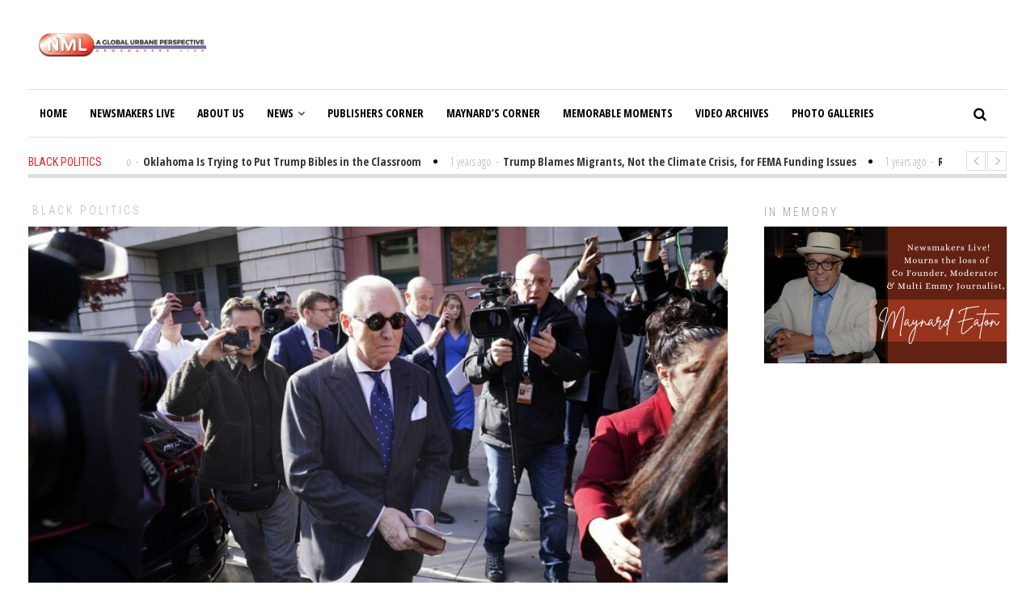

--- FILE ---
content_type: text/html; charset=UTF-8
request_url: https://newsmakerslive.com/prosecutors-want-to-put-roger-stone-in-prison-for-up-to-9-years/
body_size: 17500
content:
<!DOCTYPE html>
<html lang="en-US" class="no-js">
<head>
	<meta charset="UTF-8">
	<meta name="viewport" content="width=device-width">
	<link rel="profile" href="http://gmpg.org/xfn/11">
	<link rel="pingback" href="https://newsmakerslive.com/xmlrpc.php">	
			<meta property="og:title" content="Prosecutors Want to Put Roger Stone in Prison for Up to 9 Years" />
		<meta property="og:type" content="article" />
		<meta property="og:url" content="https://newsmakerslive.com/prosecutors-want-to-put-roger-stone-in-prison-for-up-to-9-years/" />
		<meta property="og:image" content="https://newsmakerslive.com/wp-content/uploads/2020/02/23045/stone-2-GettyImages-1187862508.jpg" />
		<meta property="og:site_name" content="NewsmakersLive" />
		<meta property="og:description" content="


				


	

Roger Stone, leaves the E. Barrett Prettyman United States Courthouse on November 15, 2019.Win McNamee/Getty Image


				The Ju..." />
			<title>Prosecutors Want to Put Roger Stone in Prison for Up to 9 Years &#8211; NewsmakersLive</title>
<meta name='robots' content='max-image-preview:large' />
<script type="text/javascript">
// Add Global Lightbox Settings for VC Extensions
var $TS_VCSC_Lightbox_Thumbs = "bottom";
var $TS_VCSC_Lightbox_Thumbsize = 50;
var $TS_VCSC_Lightbox_Animation = "random";
var $TS_VCSC_Lightbox_Captions = "data-title";
var $TS_VCSC_Lightbox_Closer = true;
var $TS_VCSC_Lightbox_Durations = 5000;
var $TS_VCSC_Lightbox_Share = true;
var $TS_VCSC_Lightbox_Social = "fb,tw,gp,pin";
var $TS_VCSC_Lightbox_NoTouch = false;
var $TS_VCSC_Lightbox_BGClose = true;
var $TS_VCSC_Lightbox_NoHashes = true;
var $TS_VCSC_Lightbox_Keyboard = true;
var $TS_VCSC_Lightbox_FullScreen = true;
var $TS_VCSC_Lightbox_Zoom = true;
var $TS_VCSC_Lightbox_FXSpeed = 300;
var $TS_VCSC_Lightbox_Scheme = "dark";
var $TS_VCSC_Lightbox_Backlight = "#ffffff";
var $TS_VCSC_Lightbox_UseColor = false;
var $TS_VCSC_Lightbox_Overlay = "#000000";
var $TS_VCSC_Lightbox_Background = "";
var $TS_VCSC_Lightbox_Repeat = "no-repeat";
var $TS_VCSC_Lightbox_Noise = "";
var $TS_VCSC_Lightbox_CORS = false;
var $TS_VCSC_Countdown_DaysLabel = "Days";
var $TS_VCSC_Countdown_DayLabel = "Day";
var $TS_VCSC_Countdown_HoursLabel = "Hours";
var $TS_VCSC_Countdown_HourLabel = "Hour";
var $TS_VCSC_Countdown_MinutesLabel = "Minutes";
var $TS_VCSC_Countdown_MinuteLabel = "Minute";
var $TS_VCSC_Countdown_SecondsLabel = "Seconds";
var $TS_VCSC_Countdown_SecondLabel = "Second";
var $TS_VCSC_Magnify_ZoomIn = "Zoom In";
var $TS_VCSC_Magnify_ZoomOut = "Zoom Out";
var $TS_VCSC_Magnify_ZoomLevel = "Zoom Level";
var $TS_VCSC_Magnify_ChangeLevel = "Change Zoom Level";
var $TS_VCSC_Magnify_Next = "Next";
var $TS_VCSC_Magnify_Previous = "Previous";
var $TS_VCSC_Magnify_Reset = "Reset Zoom";
var $TS_VCSC_Magnify_Rotate = "Rotate Image";
var $TS_VCSC_Magnify_Lightbox = "Show Image in Lightbox";
var $TS_VCSC_GoogleMap_TextCalcShow = "Show Address Input";
var $TS_VCSC_GoogleMap_TextCalcHide = "Hide Address Input";
var $TS_VCSC_GoogleMap_TextDirectionShow = "Show Directions";
var $TS_VCSC_GoogleMap_TextDirectionHide = "Hide Directions";
var $TS_VCSC_GoogleMap_TextResetMap = "Reset Map";
var $TS_VCSC_GoogleMap_PrintRouteText = "Print Route";
var $TS_VCSC_GoogleMap_TextDistance = "Total Distance:";
var $TS_VCSC_GoogleMap_TextViewOnGoogle = "View on Google";
var $TS_VCSC_GoogleMap_TextButtonCalc = "Show Route";
var $TS_VCSC_GoogleMap_TextSetTarget = "Please enter your Start Address:";
var $TS_VCSC_GoogleMap_TextGeoLocation = "Get My Location";
var $TS_VCSC_GoogleMap_TextTravelMode = "Travel Mode";
var $TS_VCSC_GoogleMap_TextDriving = "Driving";
var $TS_VCSC_GoogleMap_TextWalking = "Walking";
var $TS_VCSC_GoogleMap_TextBicy = "Bicycling";
var $TS_VCSC_GoogleMap_TextWP = "Optimize Waypoints";
var $TS_VCSC_GoogleMap_TextButtonAdd = "Add Stop on the Way";
var $TS_VCSC_GoogleMap_TextMapHome = "Home";
var $TS_VCSC_GoogleMap_TextMapBikes = "Bicycle Trails";
var $TS_VCSC_GoogleMap_TextMapTraffic = "Traffic";
var $TS_VCSC_GoogleMap_TextMapSpeedMiles = "Miles Per Hour";
var $TS_VCSC_GoogleMap_TextMapSpeedKM = "Kilometers Per Hour";
var $TS_VCSC_GoogleMap_TextMapNoData = "No Data Available!";
var $TS_VCSC_GoogleMap_TextMapMiles = "Miles";
var $TS_VCSC_GoogleMap_TextMapKilometes = "Kilometers";
var $TS_VCSC_GoogleMap_TextActivate = "Show Google Map";
var $TS_VCSC_GoogleMap_TextDeactivate = "Hide Google Map";
// Add Global SmoothScroll Settings for VC Extensions
var $TS_VCSC_SmoothScrollActive = false;
var $TS_VCSC_SmoothScrollSpeed = 40;
</script><link rel='dns-prefetch' href='//fonts.googleapis.com' />
<link rel="alternate" type="application/rss+xml" title="NewsmakersLive &raquo; Feed" href="https://newsmakerslive.com/feed/" />
<link rel="alternate" type="application/rss+xml" title="NewsmakersLive &raquo; Comments Feed" href="https://newsmakerslive.com/comments/feed/" />
<script type="text/javascript">
window._wpemojiSettings = {"baseUrl":"https:\/\/s.w.org\/images\/core\/emoji\/14.0.0\/72x72\/","ext":".png","svgUrl":"https:\/\/s.w.org\/images\/core\/emoji\/14.0.0\/svg\/","svgExt":".svg","source":{"concatemoji":"https:\/\/newsmakerslive.com\/wp-includes\/js\/wp-emoji-release.min.js?ver=6.2.8"}};
/*! This file is auto-generated */
!function(e,a,t){var n,r,o,i=a.createElement("canvas"),p=i.getContext&&i.getContext("2d");function s(e,t){p.clearRect(0,0,i.width,i.height),p.fillText(e,0,0);e=i.toDataURL();return p.clearRect(0,0,i.width,i.height),p.fillText(t,0,0),e===i.toDataURL()}function c(e){var t=a.createElement("script");t.src=e,t.defer=t.type="text/javascript",a.getElementsByTagName("head")[0].appendChild(t)}for(o=Array("flag","emoji"),t.supports={everything:!0,everythingExceptFlag:!0},r=0;r<o.length;r++)t.supports[o[r]]=function(e){if(p&&p.fillText)switch(p.textBaseline="top",p.font="600 32px Arial",e){case"flag":return s("\ud83c\udff3\ufe0f\u200d\u26a7\ufe0f","\ud83c\udff3\ufe0f\u200b\u26a7\ufe0f")?!1:!s("\ud83c\uddfa\ud83c\uddf3","\ud83c\uddfa\u200b\ud83c\uddf3")&&!s("\ud83c\udff4\udb40\udc67\udb40\udc62\udb40\udc65\udb40\udc6e\udb40\udc67\udb40\udc7f","\ud83c\udff4\u200b\udb40\udc67\u200b\udb40\udc62\u200b\udb40\udc65\u200b\udb40\udc6e\u200b\udb40\udc67\u200b\udb40\udc7f");case"emoji":return!s("\ud83e\udef1\ud83c\udffb\u200d\ud83e\udef2\ud83c\udfff","\ud83e\udef1\ud83c\udffb\u200b\ud83e\udef2\ud83c\udfff")}return!1}(o[r]),t.supports.everything=t.supports.everything&&t.supports[o[r]],"flag"!==o[r]&&(t.supports.everythingExceptFlag=t.supports.everythingExceptFlag&&t.supports[o[r]]);t.supports.everythingExceptFlag=t.supports.everythingExceptFlag&&!t.supports.flag,t.DOMReady=!1,t.readyCallback=function(){t.DOMReady=!0},t.supports.everything||(n=function(){t.readyCallback()},a.addEventListener?(a.addEventListener("DOMContentLoaded",n,!1),e.addEventListener("load",n,!1)):(e.attachEvent("onload",n),a.attachEvent("onreadystatechange",function(){"complete"===a.readyState&&t.readyCallback()})),(e=t.source||{}).concatemoji?c(e.concatemoji):e.wpemoji&&e.twemoji&&(c(e.twemoji),c(e.wpemoji)))}(window,document,window._wpemojiSettings);
</script>
<style type="text/css">
img.wp-smiley,
img.emoji {
	display: inline !important;
	border: none !important;
	box-shadow: none !important;
	height: 1em !important;
	width: 1em !important;
	margin: 0 0.07em !important;
	vertical-align: -0.1em !important;
	background: none !important;
	padding: 0 !important;
}
</style>
	<link rel='stylesheet' id='contact-form-7-css' href='https://newsmakerslive.com/wp-content/plugins/contact-form-7/includes/css/styles.css?ver=5.7.7' type='text/css' media='all' />
<link rel='stylesheet' id='rs-plugin-settings-css' href='https://newsmakerslive.com/wp-content/plugins/revslider/public/assets/css/settings.css?ver=5.4.5.1' type='text/css' media='all' />
<style id='rs-plugin-settings-inline-css' type='text/css'>
#rs-demo-id {}
</style>
<link rel='stylesheet' id='avantgardia-fonts-css' href='//fonts.googleapis.com/css?family=Noto+Sans%3A400italic%2C700italic%2C400%2C700%7CNoto+Serif%3A400italic%2C700italic%2C400%2C700%7CInconsolata%3A400%2C700%7CRoboto%3A400%2C300%2C300italic%2C400italic%2C500%2C500italic%2C700%2C700italic%7CRoboto+Condensed%3A400%2C300%2C300italic%2C700%2C700italic%2C400italic%7COpen+Sans%3A400%2C300%2C500%2C700%2C800%7COpen+Sans+Condensed%3A300%2C400%2C500%2C700&#038;subset=latin%2Clatin-ext' type='text/css' media='all' />
<link rel='stylesheet' id='avantgardia-ltr-style-css' href='https://newsmakerslive.com/wp-content/uploads/ltr.css?ver=6.2.8' type='text/css' media='all' />
<link rel='stylesheet' id='avantgardia-style-css' href='https://newsmakerslive.com/wp-content/themes/newspeak/style.css?ver=6.2.8' type='text/css' media='all' />
<style id='avantgardia-style-inline-css' type='text/css'>

			.post-navigation .nav-previous { background-image: url(https://newsmakerslive.com/wp-content/uploads/2020/02/23043/blog_zuma_trump_keep_america_great-300x250.jpg); }
			.post-navigation .nav-previous .post-title, .post-navigation .nav-previous a:hover .post-title, .post-navigation .nav-previous .meta-nav { color: #fff; }
			.post-navigation .nav-previous a:before { background-color: rgba(0, 0, 0, 0.4); }
		
			.post-navigation .nav-next { background-image: url(https://newsmakerslive.com/wp-content/uploads/2020/02/23047/20130306_zaf_l94_022_crop-300x250.jpg); border-top: 0; }
			.post-navigation .nav-next .post-title, .post-navigation .nav-next a:hover .post-title, .post-navigation .nav-next .meta-nav { color: #fff; }
			.post-navigation .nav-next a:before { background-color: rgba(0, 0, 0, 0.4); }
		
</style>
<link rel='stylesheet' id='swipebox-style-css' href='https://newsmakerslive.com/wp-content/themes/newspeak/js/swipebox/css/swipebox.min.css?ver=6.2.8' type='text/css' media='all' />
<link rel='stylesheet' id='avantgardia-font-awesome-css' href='https://newsmakerslive.com/wp-content/themes/newspeak/css/font-awesome.min.css?ver=6.2.8' type='text/css' media='all' />
<link rel='stylesheet' id='__EPYT__style-css' href='https://newsmakerslive.com/wp-content/plugins/youtube-embed-plus/styles/ytprefs.min.css?ver=14.1.6.3' type='text/css' media='all' />
<style id='__EPYT__style-inline-css' type='text/css'>

                .epyt-gallery-thumb {
                        width: 33.333%;
                }
                
</style>
<script type='text/javascript' src='https://newsmakerslive.com/wp-content/plugins/enable-jquery-migrate-helper/js/jquery/jquery-1.12.4-wp.js?ver=1.12.4-wp' id='jquery-core-js'></script>
<script type='text/javascript' src='https://newsmakerslive.com/wp-content/plugins/enable-jquery-migrate-helper/js/jquery-migrate/jquery-migrate-1.4.1-wp.js?ver=1.4.1-wp' id='jquery-migrate-js'></script>
<script type='text/javascript' src='https://newsmakerslive.com/wp-content/plugins/revslider/public/assets/js/jquery.themepunch.tools.min.js?ver=5.4.5.1' id='tp-tools-js'></script>
<script type='text/javascript' src='https://newsmakerslive.com/wp-content/plugins/revslider/public/assets/js/jquery.themepunch.revolution.min.js?ver=5.4.5.1' id='revmin-js'></script>
<script type='text/javascript' id='__ytprefs__-js-extra'>
/* <![CDATA[ */
var _EPYT_ = {"ajaxurl":"https:\/\/newsmakerslive.com\/wp-admin\/admin-ajax.php","security":"bc6b5982bc","gallery_scrolloffset":"20","eppathtoscripts":"https:\/\/newsmakerslive.com\/wp-content\/plugins\/youtube-embed-plus\/scripts\/","eppath":"https:\/\/newsmakerslive.com\/wp-content\/plugins\/youtube-embed-plus\/","epresponsiveselector":"[\"iframe.__youtube_prefs_widget__\"]","epdovol":"1","version":"14.1.6.3","evselector":"iframe.__youtube_prefs__[src], iframe[src*=\"youtube.com\/embed\/\"], iframe[src*=\"youtube-nocookie.com\/embed\/\"]","ajax_compat":"","maxres_facade":"eager","ytapi_load":"light","pause_others":"","stopMobileBuffer":"1","facade_mode":"","not_live_on_channel":"","vi_active":"","vi_js_posttypes":[]};
/* ]]> */
</script>
<script type='text/javascript' src='https://newsmakerslive.com/wp-content/plugins/youtube-embed-plus/scripts/ytprefs.min.js?ver=14.1.6.3' id='__ytprefs__-js'></script>
<link rel="https://api.w.org/" href="https://newsmakerslive.com/wp-json/" /><link rel="alternate" type="application/json" href="https://newsmakerslive.com/wp-json/wp/v2/posts/23045" /><link rel="EditURI" type="application/rsd+xml" title="RSD" href="https://newsmakerslive.com/xmlrpc.php?rsd" />
<link rel="wlwmanifest" type="application/wlwmanifest+xml" href="https://newsmakerslive.com/wp-includes/wlwmanifest.xml" />
<meta name="generator" content="WordPress 6.2.8" />
<link rel="canonical" href="https://newsmakerslive.com/prosecutors-want-to-put-roger-stone-in-prison-for-up-to-9-years/" />
<link rel='shortlink' href='https://newsmakerslive.com/?p=23045' />
<link rel="alternate" type="application/json+oembed" href="https://newsmakerslive.com/wp-json/oembed/1.0/embed?url=https%3A%2F%2Fnewsmakerslive.com%2Fprosecutors-want-to-put-roger-stone-in-prison-for-up-to-9-years%2F" />
<link rel="alternate" type="text/xml+oembed" href="https://newsmakerslive.com/wp-json/oembed/1.0/embed?url=https%3A%2F%2Fnewsmakerslive.com%2Fprosecutors-want-to-put-roger-stone-in-prison-for-up-to-9-years%2F&#038;format=xml" />

<!-- This site is using AdRotate v5.9.1 to display their advertisements - https://ajdg.solutions/ -->
<!-- AdRotate CSS -->
<style type="text/css" media="screen">
	.g { margin:0px; padding:0px; overflow:hidden; line-height:1; zoom:1; }
	.g img { height:auto; }
	.g-col { position:relative; float:left; }
	.g-col:first-child { margin-left: 0; }
	.g-col:last-child { margin-right: 0; }
	.g-1 { margin:1px 1px 1px 1px;width:100%; max-width:970px; height:100%; max-height:90px; }
	@media only screen and (max-width: 480px) {
		.g-col, .g-dyn, .g-single { width:100%; margin-left:0; margin-right:0; }
	}
</style>
<!-- /AdRotate CSS -->


        <script type="text/javascript">
            var jQueryMigrateHelperHasSentDowngrade = false;

			window.onerror = function( msg, url, line, col, error ) {
				// Break out early, do not processing if a downgrade reqeust was already sent.
				if ( jQueryMigrateHelperHasSentDowngrade ) {
					return true;
                }

				var xhr = new XMLHttpRequest();
				var nonce = 'aac1da2d70';
				var jQueryFunctions = [
					'andSelf',
					'browser',
					'live',
					'boxModel',
					'support.boxModel',
					'size',
					'swap',
					'clean',
					'sub',
                ];
				var match_pattern = /\)\.(.+?) is not a function/;
                var erroredFunction = msg.match( match_pattern );

                // If there was no matching functions, do not try to downgrade.
                if ( null === erroredFunction || typeof erroredFunction !== 'object' || typeof erroredFunction[1] === "undefined" || -1 === jQueryFunctions.indexOf( erroredFunction[1] ) ) {
                    return true;
                }

                // Set that we've now attempted a downgrade request.
                jQueryMigrateHelperHasSentDowngrade = true;

				xhr.open( 'POST', 'https://newsmakerslive.com/wp-admin/admin-ajax.php' );
				xhr.setRequestHeader( 'Content-Type', 'application/x-www-form-urlencoded' );
				xhr.onload = function () {
					var response,
                        reload = false;

					if ( 200 === xhr.status ) {
                        try {
                        	response = JSON.parse( xhr.response );

                        	reload = response.data.reload;
                        } catch ( e ) {
                        	reload = false;
                        }
                    }

					// Automatically reload the page if a deprecation caused an automatic downgrade, ensure visitors get the best possible experience.
					if ( reload ) {
						location.reload();
                    }
				};

				xhr.send( encodeURI( 'action=jquery-migrate-downgrade-version&_wpnonce=' + nonce ) );

				// Suppress error alerts in older browsers
				return true;
			}
        </script>

		<meta name="generator" content="Powered by Visual Composer - drag and drop page builder for WordPress."/>
<!--[if IE 8]><link rel="stylesheet" type="text/css" href="https://newsmakerslive.com/wp-content/plugins/js_composer/assets/css/vc-ie8.css" media="screen"><![endif]--><meta name="generator" content="Powered by Slider Revolution 5.4.5.1 - responsive, Mobile-Friendly Slider Plugin for WordPress with comfortable drag and drop interface." />
<link rel="icon" href="https://newsmakerslive.com/wp-content/uploads/2017/04/cropped-NML-Logo-wht-01-1-32x32.png" sizes="32x32" />
<link rel="icon" href="https://newsmakerslive.com/wp-content/uploads/2017/04/cropped-NML-Logo-wht-01-1-192x192.png" sizes="192x192" />
<link rel="apple-touch-icon" href="https://newsmakerslive.com/wp-content/uploads/2017/04/cropped-NML-Logo-wht-01-1-180x180.png" />
<meta name="msapplication-TileImage" content="https://newsmakerslive.com/wp-content/uploads/2017/04/cropped-NML-Logo-wht-01-1-270x270.png" />
<script type="text/javascript">function setREVStartSize(e){
				try{ var i=jQuery(window).width(),t=9999,r=0,n=0,l=0,f=0,s=0,h=0;					
					if(e.responsiveLevels&&(jQuery.each(e.responsiveLevels,function(e,f){f>i&&(t=r=f,l=e),i>f&&f>r&&(r=f,n=e)}),t>r&&(l=n)),f=e.gridheight[l]||e.gridheight[0]||e.gridheight,s=e.gridwidth[l]||e.gridwidth[0]||e.gridwidth,h=i/s,h=h>1?1:h,f=Math.round(h*f),"fullscreen"==e.sliderLayout){var u=(e.c.width(),jQuery(window).height());if(void 0!=e.fullScreenOffsetContainer){var c=e.fullScreenOffsetContainer.split(",");if (c) jQuery.each(c,function(e,i){u=jQuery(i).length>0?u-jQuery(i).outerHeight(!0):u}),e.fullScreenOffset.split("%").length>1&&void 0!=e.fullScreenOffset&&e.fullScreenOffset.length>0?u-=jQuery(window).height()*parseInt(e.fullScreenOffset,0)/100:void 0!=e.fullScreenOffset&&e.fullScreenOffset.length>0&&(u-=parseInt(e.fullScreenOffset,0))}f=u}else void 0!=e.minHeight&&f<e.minHeight&&(f=e.minHeight);e.c.closest(".rev_slider_wrapper").css({height:f})					
				}catch(d){console.log("Failure at Presize of Slider:"+d)}
			};</script>
</head>
<body class="post-template-default single single-post postid-23045 single-format-standard has-sidebar has-head-stripe post-box-shadow hide-grid-content has-news-ticker wpb-js-composer js-comp-ver-4.4.2 vc_responsive">
<div id="global-loader">
	<div class="sk-folding-cube">
		<div class="sk-cube1 sk-cube"></div>
		<div class="sk-cube2 sk-cube"></div>
		<div class="sk-cube4 sk-cube"></div>
		<div class="sk-cube3 sk-cube"></div>
	</div>
</div>
<div id="page" class="hfeed site">
	<header id="masthead" class="site-header clearfix ">
		<div class="header-content-wrap clearfix">
			<div class="site-logo-wrapper clearfix">
				<div id="main-logo">
					<a href="https://newsmakerslive.com" rel="home">
											<img src="https://newsmakerslive.com/wp-content/uploads/2017/08/cropped-NML-Logo-withtitle.png" alt="NewsmakersLive" class="site-logo" />
										
					</a>
				</div>
												
				<div class="header-promo"><!-- Either there are no banners, they are disabled or none qualified for this location! --></div>
							</div>
			<div class="site-branding">
				<div class="header-width-wrap">
					<div id="small-header-logo">
						<a href="https://newsmakerslive.com" rel="home">
														<img src="https://newsmakerslive.com/wp-content/uploads/2017/05/cropped-NML-Logo-01-title.png" alt="NewsmakersLive" class="site-logo" />
													</a>
					</div>
											<nav id="site-navigation" class="main-navigation">
							<div class="ag-mobile-menu">
								<div class="ag-mobile-menu-button"><i class="fa fa-bars"></i></div>
							<div class="mobile-menu-container"><ul id="menu-home" class="ag-nav-menu-mobile"><li id="menu-item-48" class="menu-item menu-item-type-custom menu-item-object-custom menu-item-home menu-item-first menu-item-48" data-id="48"><a href="https://newsmakerslive.com">Home<i class="menu-arrow-down fa fa-angle-down"></i></a></li>
<li id="menu-item-9165" class="menu-item menu-item-type-taxonomy menu-item-object-category menu-item-9165" data-id="9165"><a href="https://newsmakerslive.com/category/newsmakers-live/">Newsmakers Live<i class="menu-arrow-down fa fa-angle-down"></i></a></li>
<li id="menu-item-9135" class="menu-item menu-item-type-post_type menu-item-object-page menu-item-9135" data-id="9135"><a href="https://newsmakerslive.com/about-us/">About Us<i class="menu-arrow-down fa fa-angle-down"></i></a></li>
<li id="menu-item-55" class="menu-item menu-item-type-custom menu-item-object-custom menu-item-home menu-item-has-children menu-item-55" data-id="55"><a href="https://newsmakerslive.com">News<i class="menu-arrow-down fa fa-angle-down"></i></a>
<ul class="sub-menu">
	<li id="menu-item-51" class="menu-item menu-item-type-taxonomy menu-item-object-category menu-item-51" data-id="51"><a href="https://newsmakerslive.com/category/local-news/">Local News<i class="menu-arrow-down fa fa-angle-down"></i></a></li>
	<li id="menu-item-538" class="menu-item menu-item-type-taxonomy menu-item-object-category current-post-ancestor current-menu-parent current-post-parent menu-item-538" data-id="538"><a href="https://newsmakerslive.com/category/politics/">Black Politics<i class="menu-arrow-down fa fa-angle-down"></i></a></li>
</ul>
</li>
<li id="menu-item-8852" class="menu-item menu-item-type-taxonomy menu-item-object-category menu-item-8852" data-id="8852"><a href="https://newsmakerslive.com/category/publishers-corner/">Publishers Corner<i class="menu-arrow-down fa fa-angle-down"></i></a></li>
<li id="menu-item-8851" class="menu-item menu-item-type-taxonomy menu-item-object-category menu-item-8851" data-id="8851"><a href="https://newsmakerslive.com/category/maynards-corner/">Maynard&#8217;s Corner<i class="menu-arrow-down fa fa-angle-down"></i></a></li>
<li id="menu-item-52" class="menu-item menu-item-type-taxonomy menu-item-object-category menu-item-52" data-id="52"><a href="https://newsmakerslive.com/category/memorable/">Memorable Moments<i class="menu-arrow-down fa fa-angle-down"></i></a></li>
<li id="menu-item-35607" class="menu-item menu-item-type-post_type menu-item-object-page menu-item-35607" data-id="35607"><a href="https://newsmakerslive.com/video-archives/">Video Archives<i class="menu-arrow-down fa fa-angle-down"></i></a></li>
<li id="menu-item-54" class="menu-item menu-item-type-taxonomy menu-item-object-category menu-item-54" data-id="54"><a href="https://newsmakerslive.com/category/photo-galleries/">Photo Galleries<i class="menu-arrow-down fa fa-angle-down"></i></a></li>
</ul></div>							</div><!-- .ag-mobile-menu -->
							<div class="main-menu-container"><ul id="menu-home-1" class="ag-nav-menu-primary ag-header-menu clearfix"><li class="menu-item menu-item-type-custom menu-item-object-custom menu-item-home menu-item-first ag-menu-item ag-normal-menu menu-item-48" data-id="48"><a href="https://newsmakerslive.com">Home<i class="menu-arrow-down fa fa-angle-down"></i></a></li>
<li class="menu-item menu-item-type-taxonomy menu-item-object-category ag-menu-item ag-normal-menu menu-item-9165" data-id="9165"><a href="https://newsmakerslive.com/category/newsmakers-live/">Newsmakers Live<i class="menu-arrow-down fa fa-angle-down"></i></a></li>
<li class="menu-item menu-item-type-post_type menu-item-object-page ag-menu-item ag-normal-menu menu-item-9135" data-id="9135"><a href="https://newsmakerslive.com/about-us/">About Us<i class="menu-arrow-down fa fa-angle-down"></i></a></li>
<li class="menu-item menu-item-type-custom menu-item-object-custom menu-item-home menu-item-has-children ag-menu-item ag-normal-menu menu-item-55" data-id="55"><a href="https://newsmakerslive.com">News<i class="menu-arrow-down fa fa-angle-down"></i></a>
<ul class="sub-menu">
	<li class="menu-item menu-item-type-taxonomy menu-item-object-category ag-menu-item ag-normal-menu menu-item-51" data-id="51"><a href="https://newsmakerslive.com/category/local-news/">Local News<i class="menu-arrow-down fa fa-angle-down"></i></a></li>
	<li class="menu-item menu-item-type-taxonomy menu-item-object-category current-post-ancestor current-menu-parent current-post-parent ag-menu-item ag-normal-menu menu-item-538" data-id="538"><a href="https://newsmakerslive.com/category/politics/">Black Politics<i class="menu-arrow-down fa fa-angle-down"></i></a></li>
</ul>
</li>
<li class="menu-item menu-item-type-taxonomy menu-item-object-category ag-menu-item ag-normal-menu menu-item-8852" data-id="8852"><a href="https://newsmakerslive.com/category/publishers-corner/">Publishers Corner<i class="menu-arrow-down fa fa-angle-down"></i></a></li>
<li class="menu-item menu-item-type-taxonomy menu-item-object-category ag-menu-item ag-normal-menu menu-item-8851" data-id="8851"><a href="https://newsmakerslive.com/category/maynards-corner/">Maynard&#8217;s Corner<i class="menu-arrow-down fa fa-angle-down"></i></a></li>
<li class="menu-item menu-item-type-taxonomy menu-item-object-category ag-menu-item ag-normal-menu menu-item-52" data-id="52"><a href="https://newsmakerslive.com/category/memorable/">Memorable Moments<i class="menu-arrow-down fa fa-angle-down"></i></a></li>
<li class="menu-item menu-item-type-post_type menu-item-object-page ag-menu-item ag-normal-menu menu-item-35607" data-id="35607"><a href="https://newsmakerslive.com/video-archives/">Video Archives<i class="menu-arrow-down fa fa-angle-down"></i></a></li>
<li class="menu-item menu-item-type-taxonomy menu-item-object-category ag-menu-item ag-normal-menu menu-item-54" data-id="54"><a href="https://newsmakerslive.com/category/photo-galleries/">Photo Galleries<i class="menu-arrow-down fa fa-angle-down"></i></a></li>
<li class="nav-menu-primary menu-item ag-drop-down ag-menu-item"><a href="#" class="">More<i class="fa fa-angle-down"></i></a><ul class="sub-menu sub-menu-primary"><li class="menu-item ag-menu-item menu-item-48"><a href="https://newsmakerslive.com">Home</a></li><li class="menu-item ag-menu-item menu-item-9165"><a href="https://newsmakerslive.com/category/newsmakers-live/">Newsmakers Live</a></li><li class="menu-item ag-menu-item menu-item-9135"><a href="https://newsmakerslive.com/about-us/">About Us</a></li><li class="menu-item ag-menu-item menu-item-55"><a href="https://newsmakerslive.com">News</a></li><li class="menu-item ag-menu-item menu-item-8852"><a href="https://newsmakerslive.com/category/publishers-corner/">Publishers Corner</a></li><li class="menu-item ag-menu-item menu-item-8851"><a href="https://newsmakerslive.com/category/maynards-corner/">Maynard's Corner</a></li><li class="menu-item ag-menu-item menu-item-52"><a href="https://newsmakerslive.com/category/memorable/">Memorable Moments</a></li><li class="menu-item ag-menu-item menu-item-35607"><a href="https://newsmakerslive.com/video-archives/">Video Archives</a></li><li class="menu-item ag-menu-item menu-item-54"><a href="https://newsmakerslive.com/category/photo-galleries/">Photo Galleries</a></li></ul></li></ul></div>						</nav><!-- .main-navigation -->
										<div class="header-search">
						<form method="get" action="https://newsmakerslive.com" class="header-search-form" id="header-search-form">
							<div class="search-button"><i class="fa fa-search"></i></div>
							<div class="search-input-wrap">
								<input type="text" name="s" class="s field" value="" autocomplete="off" />
								<input type="submit" value="Search" class="searchsubmit" name="submit" />
							</div>
						</form>
				</div>
				</div>
			</div><!-- .site-branding -->
	</div>
	</header><!-- .site-header -->		
	<div id="content" class="site-content clearfix">
		
<div class="ag-head-ticker">
		<div class="ag-head-ticker-cat">Black Politics</div>
	<div class="ag-head-ticker-content">
		<div class="ag-head-ticker-sliding-panel">
						<div class="item"><span class="ag-head-ticker-time">1 years ago</span><span class="spacer-dash">-</span><a href="https://newsmakerslive.com/oklahoma-is-trying-to-put-trump-bibles-in-the-classroom/"><span class="ag-head-ticker-title">Oklahoma Is Trying to Put Trump Bibles in the Classroom</span></a><div class="item-separator"><i class="fa fa-circle"></i></div></div>
						<div class="item"><span class="ag-head-ticker-time">1 years ago</span><span class="spacer-dash">-</span><a href="https://newsmakerslive.com/trump-blames-migrants-not-the-climate-crisis-for-fema-funding-issues/"><span class="ag-head-ticker-title">Trump Blames Migrants, Not the Climate Crisis, for FEMA Funding Issues</span></a><div class="item-separator"><i class="fa fa-circle"></i></div></div>
						<div class="item"><span class="ag-head-ticker-time">1 years ago</span><span class="spacer-dash">-</span><a href="https://newsmakerslive.com/report-elon-musk-has-been-funding-trumps-anti-immigrant-mastermind/"><span class="ag-head-ticker-title">Report: Elon Musk Has Been Funding Trump’s Anti-Immigrant Mastermind</span></a><div class="item-separator"><i class="fa fa-circle"></i></div></div>
						<div class="item"><span class="ag-head-ticker-time">1 years ago</span><span class="spacer-dash">-</span><a href="https://newsmakerslive.com/princeton-praised-a-professor-for-winning-a-macarthur-what-about-its-probe-into-her-pro-palestine-support/"><span class="ag-head-ticker-title">Princeton Praised a Professor for Winning a MacArthur. What About Its Probe Into Her Pro-Palestine Support?</span></a><div class="item-separator"><i class="fa fa-circle"></i></div></div>
						<div class="item"><span class="ag-head-ticker-time">1 years ago</span><span class="spacer-dash">-</span><a href="https://newsmakerslive.com/gop-senate-candidate-larry-hogan-says-his-democratic-foe-is-awful-he-once-praised-her-as-great/"><span class="ag-head-ticker-title">GOP Senate Candidate Larry Hogan Says His Democratic Foe Is Awful. He Once Praised Her as “Great.”</span></a><div class="item-separator"><i class="fa fa-circle"></i></div></div>
					</div>
	</div>
	<div class="owl-controls clickable"><div class="owl-buttons"><div class="owl-prev"><i class="fa fa-angle-left"></i></div><div class="owl-next"><i class="fa fa-angle-right"></i></div></div></div>
</div>


	<div id="primary" class="content-area">
		<main id="main" class="site-main">
		
<article id="post-23045" class="type-1 post-23045 post type-post status-publish format-standard has-post-thumbnail hentry category-politics category-congress category-donald-trump category-justice-department category-robert-mueller category-russia-investigation category-uncategorized category-wikileaks" itemscope itemtype="http://schema.org/Article">
	<div class="head-stripe">
				<a class="post-category-link" href="https://newsmakerslive.com/category/politics/">Black Politics</a>
	</div>
			<div class="single-post-media-wrap">
			<div class="single-post-media " style="">
				<img width="850" height="447" src="https://newsmakerslive.com/wp-content/uploads/2020/02/23045/stone-2-GettyImages-1187862508-1024x538.jpg" class="ag-image ag-post-image ag-image-large single-post-image wp-post-image" alt="" decoding="async" itemprop="thumbnailUrl" srcset="https://newsmakerslive.com/wp-content/uploads/2020/02/23045/stone-2-GettyImages-1187862508-1024x538.jpg 1024w, https://newsmakerslive.com/wp-content/uploads/2020/02/23045/stone-2-GettyImages-1187862508-300x158.jpg 300w, https://newsmakerslive.com/wp-content/uploads/2020/02/23045/stone-2-GettyImages-1187862508-768x403.jpg 768w, https://newsmakerslive.com/wp-content/uploads/2020/02/23045/stone-2-GettyImages-1187862508-260x137.jpg 260w, https://newsmakerslive.com/wp-content/uploads/2020/02/23045/stone-2-GettyImages-1187862508.jpg 1200w" sizes="(max-width: 850px) 100vw, 850px" />							</div>
		</div>
			<div class="single-post-content">
		<div class="single-post-meta">
			<time class="single-post-date" datetime="2020-02-11" itemprop="datePublished">February 11, 2020</time>
						<div class="single-post-author">
				<a class="author-link" href="https://newsmakerslive.com/author/jwelcome/" rel="author">
					<span itemprop="author">Author: jwelcome</span>
				</a>
			</div>
				</div>
		<header>
			<h1 class="entry-title">Prosecutors Want to Put Roger Stone in Prison for Up to 9 Years</h1>			
		</header>
				<div class="single-post-social">
										
			<div class="single-post-share-icons post-share-data"  data-title="Prosecutors Want to Put Roger Stone in Prison for Up to 9 Years" data-url="https://newsmakerslive.com/prosecutors-want-to-put-roger-stone-in-prison-for-up-to-9-years/" data-description="


				


	

Roger Stone, leaves the E. Barrett Prettyman United States Courthouse on November 15, 2019.Win McNamee/Getty Image


				The Ju..." data-thumbnail="https://newsmakerslive.com/wp-content/uploads/2020/02/23045/stone-2-GettyImages-1187862508.jpg" >
				<div class="ag-ss-icon sffb-share"><span class="sfsh sffb"></span></div>
				<div class="ag-ss-icon sftw-share"><span class="sfsh sftw"></span></div>
				<div class="ag-ss-icon sfgp-share"><span class="sfsh sfgp"></span></div>
				<div class="ag-ss-icon sfln-share"><span class="sfsh sfln"></span></div>
				<div class="ag-ss-icon sfpt-share"><span class="sfsh sfpt"></span></div>
			</div>
				</div>
				<div class="entry-content clearfix" itemprop="description"><p>Roger Stone, leaves the E. Barrett Prettyman United States Courthouse on November 15, 2019.Win McNamee/Getty Image</p>
<p>				The Justice Department released its sentencing memo for Roger Stone on Monday and it’s not looking great for the longtime Trump consigliere: Department prosecutors asked a federal judge for a sentence of up to nine years in prison. Stone was convicted in November of five counts of making false statements to Congress, obstructing justice, and witness tampering.<br />
“A sentence that includes a period of incarceration would serve as a powerful reminder that our democratic processes can function only if those called to testify tell the truth, and that serious consequences lie in store for those who do not,” prosecutors say in the memo.<br />
Stone’s trial revealed that the colorful Trump adviser had sold himself to the Trump campaign back in 2016 as a conduit to WikiLeaks, passing along to the campaign info about the group’s plans to release Democratic emails that we now know were stolen by Russian intelligence. Evidence in the trial showed that Stone communicated directly with Trump about WikiLeaks during the campaign—a revelation that suggests Trump likely lied in written answers to Special Counsel Robert Mueller when he claimed not to recall  “discussing WikiLeaks with” Stone or knowing that his longtime adviser had “discussed WikiLeaks with individuals associated with my campaign.”<br />
The sentencing memo notes that Stone is subject to a stiffer sentence because he was convicted of an offense that “involved causing or threatening to cause physical injury to a person, or property damage, in order to obstruct the administration of justice.” That refers to an April 2017 email Stone sent to Randy Credico, a former radio host and Stone associate, that stated, “Prepare to die, cocksucker.” In another email, Stone threatened to take Credico’s dog “away from [him].” Prosecutors argued these messages aimed to keep Credico from telling the truth, specifically in challenging Stone’s claim to the House Intelligence Committee that Credico was his only intermediary to WikiLeaks in 2016.<br />
The memo also asks Judge Amy Berman Jackson to take into account a February 18, 2019, Instagram post in which Stone posted a picture of her with a “symbol that appears to be a crosshairs next to her head,” along with commentary that criticized her oversight of the case and noted she was appointed by President Barack Obama. After that incident, Jackson imposed a gag order on Stone—which he apparently broke when Alex Jones, the far right conspiracy theorist, read on Infowars a message Stone apparently sent Jones asking Trump to pardon him; the memo also makes note of this apparent violation.<br />
“Roger Stone obstructed Congress’s investigation into Russian interference in the 2016 election, lied under oath, and tampered with a witness,” prosecutors say at the conclusion of their memo. “And when his crimes were revealed by the indictment in this case, he displayed contempt for this Court and the rule of law.”<br />
Read the sentencing memo here:</p>
<p> </p>
</div>
						<div class="section-title related-posts-section">Related news</div><div class="related-posts-wrap"><article class="post-list news-post-block block-third image title post-34489 post type-post status-publish format-standard has-post-thumbnail hentry category-politics category-coronavirus category-extremism category-the-big-feature category-uncategorized" itemscope itemtype="http://schema.org/Article">
		<div class="news-list-media">
		<a href="https://newsmakerslive.com/the-far-right-bounty-hunter-behind-the-explosive-popularity-of-died-suddenly/" rel="bookmark" title="The Far-Right Bounty Hunter Behind the Explosive Popularity of “Died Suddenly”">
			<img width="455" height="250" src="https://newsmakerslive.com/wp-content/uploads/2023/02/34489/the-far-right-bounty-hunter-behind-the-explosive-popularity-of-died-suddenly-455x250.jpg" class="ag-image ag-post-image ag-image-avantgardia-block-large-wide news-list-main-image wp-post-image" alt="The Far-Right Bounty Hunter Behind the Explosive Popularity of “Died Suddenly”" decoding="async" loading="lazy" itemprop="thumbnailUrl" srcset="https://newsmakerslive.com/wp-content/uploads/2023/02/34489/the-far-right-bounty-hunter-behind-the-explosive-popularity-of-died-suddenly-455x250.jpg 455w, https://newsmakerslive.com/wp-content/uploads/2023/02/34489/the-far-right-bounty-hunter-behind-the-explosive-popularity-of-died-suddenly-910x500.jpg 910w" sizes="(max-width: 455px) 100vw, 455px" />			<time class="post-block-date" datetime="2023-02-03" itemprop="datePublished">February 3, 2023</time>
				
			<div class="post-block-format"></div>
		</a>
	</div><!-- .post-list-media -->
		
	<div class="news-list-content-wrapper">
		<header class="news-list-header">
			<h2 class="entry-title"><a href="https://newsmakerslive.com/the-far-right-bounty-hunter-behind-the-explosive-popularity-of-died-suddenly/" rel="bookmark" itemprop="name" title="The Far-Right Bounty Hunter Behind the Explosive Popularity of “Died Suddenly”">The Far-Right Bounty Hunter Behind the Explosive Popularity of “Died Suddenly”</a></h2>		</header><!-- .post-list-header -->		
		<footer class="news-list-footer">		<div class="grid-entry-meta">
			<span class="meta-buttons-wrap">
							<span class="post-meta-shb"><i class="sfsh sfsb"></i></span>
				<span class="meta-shb-buttons post-share-data" data-title="The Far-Right Bounty Hunter Behind the Explosive Popularity of “Died Suddenly”" data-url="https://newsmakerslive.com/the-far-right-bounty-hunter-behind-the-explosive-popularity-of-died-suddenly/" data-description="
				On January 5, Sen. Chris Murphy (D-Conn.) tweeted about the unexpected passing of Quentin Williams, a Democratic member of the Connecti..." data-thumbnail="https://newsmakerslive.com/wp-content/uploads/2023/02/34489/the-far-right-bounty-hunter-behind-the-explosive-popularity-of-died-suddenly.jpg" >
					<span class="meta-shb-button sffb-share"><i class="sfsh sffb"></i></span>
					<span class="meta-shb-button sftw-share"><i class="sfsh sftw"></i></span>
					<span class="meta-shb-button sfgp-share"><i class="sfsh sfgp"></i></span>
					<span class="meta-shb-button sfln-share"><i class="sfsh sfln"></i></span>
					<span class="meta-shb-button sfpt-share"><i class="sfsh sfpt"></i></span>
				</span>
								<span class="meta-data-icons">
									<span class="post-category"><a href="https://newsmakerslive.com/category/politics/">Black Politics</a></span>
													<span class="post-comment-count"><a href="https://newsmakerslive.com/the-far-right-bounty-hunter-behind-the-explosive-popularity-of-died-suddenly/#comments"><i class="fa fa-comment"></i><span itemprop="commentCount">0</span></a></span>
					
										
				</span>
			</span>
		</div>
		</footer><!-- .post-list-footer -->
	</div>
</article><!-- #post-34489 --><article class="post-list news-post-block block-third image title post-32620 post type-post status-publish format-standard has-post-thumbnail hentry category-politics category-environment category-labor category-uncategorized" itemscope itemtype="http://schema.org/Article">
		<div class="news-list-media">
		<a href="https://newsmakerslive.com/osha-found-risk-factors-at-an-amazon-warehouse-where-a-tornado-killed-workers-the-agency-is-not-going-to-punish-anyone/" rel="bookmark" title="OSHA Found Risk Factors at an Amazon Warehouse Where a Tornado Killed Workers. The Agency Is Not Going to Punish Anyone.">
			<img width="455" height="250" src="https://newsmakerslive.com/wp-content/uploads/2022/04/32620/osha-found-risk-factors-at-an-amazon-warehouse-where-a-tornado-killed-workers-the-agency-is-not-going-to-punish-anyone-455x250.jpg" class="ag-image ag-post-image ag-image-avantgardia-block-large-wide news-list-main-image wp-post-image" alt="OSHA Found Risk Factors at an Amazon Warehouse Where a Tornado Killed Workers. The Agency Is Not Going to Punish Anyone." decoding="async" loading="lazy" itemprop="thumbnailUrl" srcset="https://newsmakerslive.com/wp-content/uploads/2022/04/32620/osha-found-risk-factors-at-an-amazon-warehouse-where-a-tornado-killed-workers-the-agency-is-not-going-to-punish-anyone-455x250.jpg 455w, https://newsmakerslive.com/wp-content/uploads/2022/04/32620/osha-found-risk-factors-at-an-amazon-warehouse-where-a-tornado-killed-workers-the-agency-is-not-going-to-punish-anyone-910x500.jpg 910w" sizes="(max-width: 455px) 100vw, 455px" />			<time class="post-block-date" datetime="2022-04-28" itemprop="datePublished">April 28, 2022</time>
				
			<div class="post-block-format"></div>
		</a>
	</div><!-- .post-list-media -->
		
	<div class="news-list-content-wrapper">
		<header class="news-list-header">
			<h2 class="entry-title"><a href="https://newsmakerslive.com/osha-found-risk-factors-at-an-amazon-warehouse-where-a-tornado-killed-workers-the-agency-is-not-going-to-punish-anyone/" rel="bookmark" itemprop="name" title="OSHA Found Risk Factors at an Amazon Warehouse Where a Tornado Killed Workers. The Agency Is Not Going to Punish Anyone.">OSHA Found Risk Factors at an Amazon Warehouse Where a Tornado Killed Workers. The Agency Is Not Going to Punish Anyone.</a></h2>		</header><!-- .post-list-header -->		
		<footer class="news-list-footer">		<div class="grid-entry-meta">
			<span class="meta-buttons-wrap">
							<span class="post-meta-shb"><i class="sfsh sfsb"></i></span>
				<span class="meta-shb-buttons post-share-data" data-title="OSHA Found Risk Factors at an Amazon Warehouse Where a Tornado Killed Workers. The Agency Is Not Going to Punish Anyone." data-url="https://newsmakerslive.com/osha-found-risk-factors-at-an-amazon-warehouse-where-a-tornado-killed-workers-the-agency-is-not-going-to-punish-anyone/" data-description="
		

				

	Crews use an excavator to pull down pieces of a damaged roof during search and rescue operations at the Amazon distribution cent..." data-thumbnail="https://newsmakerslive.com/wp-content/uploads/2022/04/32620/osha-found-risk-factors-at-an-amazon-warehouse-where-a-tornado-killed-workers-the-agency-is-not-going-to-punish-anyone.jpg" >
					<span class="meta-shb-button sffb-share"><i class="sfsh sffb"></i></span>
					<span class="meta-shb-button sftw-share"><i class="sfsh sftw"></i></span>
					<span class="meta-shb-button sfgp-share"><i class="sfsh sfgp"></i></span>
					<span class="meta-shb-button sfln-share"><i class="sfsh sfln"></i></span>
					<span class="meta-shb-button sfpt-share"><i class="sfsh sfpt"></i></span>
				</span>
								<span class="meta-data-icons">
									<span class="post-category"><a href="https://newsmakerslive.com/category/politics/">Black Politics</a></span>
													<span class="post-comment-count"><a href="https://newsmakerslive.com/osha-found-risk-factors-at-an-amazon-warehouse-where-a-tornado-killed-workers-the-agency-is-not-going-to-punish-anyone/#comments"><i class="fa fa-comment"></i><span itemprop="commentCount">0</span></a></span>
					
										
				</span>
			</span>
		</div>
		</footer><!-- .post-list-footer -->
	</div>
</article><!-- #post-32620 --><article class="post-list news-post-block block-third image title post-37469 post type-post status-publish format-standard has-post-thumbnail hentry category-politics category-mojo-wire category-uncategorized" itemscope itemtype="http://schema.org/Article">
		<div class="news-list-media">
		<a href="https://newsmakerslive.com/trump-killed-abortion-rights-but-voters-still-dont-blame-him/" rel="bookmark" title="Trump Killed Abortion Rights. But Voters Still Don’t Blame Him.">
			<img width="455" height="250" src="https://newsmakerslive.com/wp-content/uploads/2024/02/37469/trump-killed-abortion-rights-but-voters-still-dont-blame-him-455x250.jpeg" class="ag-image ag-post-image ag-image-avantgardia-block-large-wide news-list-main-image wp-post-image" alt="Trump Killed Abortion Rights. But Voters Still Don’t Blame Him." decoding="async" loading="lazy" itemprop="thumbnailUrl" srcset="https://newsmakerslive.com/wp-content/uploads/2024/02/37469/trump-killed-abortion-rights-but-voters-still-dont-blame-him-455x250.jpeg 455w, https://newsmakerslive.com/wp-content/uploads/2024/02/37469/trump-killed-abortion-rights-but-voters-still-dont-blame-him-910x500.jpeg 910w" sizes="(max-width: 455px) 100vw, 455px" />			<time class="post-block-date" datetime="2024-02-09" itemprop="datePublished">February 9, 2024</time>
				
			<div class="post-block-format"></div>
		</a>
	</div><!-- .post-list-media -->
		
	<div class="news-list-content-wrapper">
		<header class="news-list-header">
			<h2 class="entry-title"><a href="https://newsmakerslive.com/trump-killed-abortion-rights-but-voters-still-dont-blame-him/" rel="bookmark" itemprop="name" title="Trump Killed Abortion Rights. But Voters Still Don’t Blame Him.">Trump Killed Abortion Rights. But Voters Still Don’t Blame Him.</a></h2>		</header><!-- .post-list-header -->		
		<footer class="news-list-footer">		<div class="grid-entry-meta">
			<span class="meta-buttons-wrap">
							<span class="post-meta-shb"><i class="sfsh sfsb"></i></span>
				<span class="meta-shb-buttons post-share-data" data-title="Trump Killed Abortion Rights. But Voters Still Don’t Blame Him." data-url="https://newsmakerslive.com/trump-killed-abortion-rights-but-voters-still-dont-blame-him/" data-description="
		

			
				
				

				

	Few voters hold Trump accountable for his foundational roll in eradicating abortion rights across the country, ac..." data-thumbnail="https://newsmakerslive.com/wp-content/uploads/2024/02/37469/trump-killed-abortion-rights-but-voters-still-dont-blame-him.jpeg" >
					<span class="meta-shb-button sffb-share"><i class="sfsh sffb"></i></span>
					<span class="meta-shb-button sftw-share"><i class="sfsh sftw"></i></span>
					<span class="meta-shb-button sfgp-share"><i class="sfsh sfgp"></i></span>
					<span class="meta-shb-button sfln-share"><i class="sfsh sfln"></i></span>
					<span class="meta-shb-button sfpt-share"><i class="sfsh sfpt"></i></span>
				</span>
								<span class="meta-data-icons">
									<span class="post-category"><a href="https://newsmakerslive.com/category/politics/">Black Politics</a></span>
													<span class="post-comment-count"><a href="https://newsmakerslive.com/trump-killed-abortion-rights-but-voters-still-dont-blame-him/#comments"><i class="fa fa-comment"></i><span itemprop="commentCount">0</span></a></span>
					
										
				</span>
			</span>
		</div>
		</footer><!-- .post-list-footer -->
	</div>
</article><!-- #post-37469 --></div><!-- .related-posts-wrap -->	</div>
</article>		
		</main><!-- .site-main -->
	</div><!-- .content-area -->
	

	<div id="sidebar" class="sidebar">
	 
		<div id="secondary" class="sidebar-content secondary">

										<div id="widget-area" class="widget-area" role="complementary">
					<aside id="media_image-2" class="widget widget_media_image"><h2 class="widget-title">In Memory</h2><a href="https://newsmakerslive.com/in-memory-of-maynard/"><img width="300" height="169" src="https://newsmakerslive.com/wp-content/uploads/2023/05/Red-Modern-Goodbye-April-Instagram-Post-Facebook-Cover-4-300x169.png" class="image wp-image-35127  attachment-medium size-medium" alt="" decoding="async" loading="lazy" style="max-width: 100%; height: auto;" srcset="https://newsmakerslive.com/wp-content/uploads/2023/05/Red-Modern-Goodbye-April-Instagram-Post-Facebook-Cover-4-300x169.png 300w, https://newsmakerslive.com/wp-content/uploads/2023/05/Red-Modern-Goodbye-April-Instagram-Post-Facebook-Cover-4-1024x577.png 1024w, https://newsmakerslive.com/wp-content/uploads/2023/05/Red-Modern-Goodbye-April-Instagram-Post-Facebook-Cover-4-768x433.png 768w, https://newsmakerslive.com/wp-content/uploads/2023/05/Red-Modern-Goodbye-April-Instagram-Post-Facebook-Cover-4-1536x865.png 1536w, https://newsmakerslive.com/wp-content/uploads/2023/05/Red-Modern-Goodbye-April-Instagram-Post-Facebook-Cover-4-260x146.png 260w, https://newsmakerslive.com/wp-content/uploads/2023/05/Red-Modern-Goodbye-April-Instagram-Post-Facebook-Cover-4.png 1640w" sizes="(max-width: 300px) 100vw, 300px" /></a></aside><aside id="avantgardia-ad-widget-3" class="widget avantgardia-ad-widget"><div class="avantgardia-ad ad-size-300x600" ><script async src="//pagead2.googlesyndication.com/pagead/js/adsbygoogle.js"></script>
<!-- newsmakers live -->
<ins class="adsbygoogle"
     style="display:block"
     data-ad-client="ca-pub-7536460196546835"
     data-ad-slot="5055983195"
     data-ad-format="auto"></ins>
<script>
(adsbygoogle = window.adsbygoogle || []).push({});
</script></div>
</aside><aside id="avantgardia-latest-posts-widget-3" class="widget avantgardia-latest-posts-widget"><h2 class="widget-title">Top Stories:</h2><ul>
<li>
<article class="post-list list-medium  post-39850 post type-post status-publish format-standard has-post-thumbnail hentry category-politics category-international category-justice-department category-russia category-uncategorized" itemscope itemtype="http://schema.org/Article">
		<div class="post-list-media">
		<a href="https://newsmakerslive.com/the-feds-charged-a-pro-russian-pundit-for-evading-sanctions-he-says-theyre-trying-to-silence-him/" rel="bookmark">
			<img width="455" height="250" src="https://newsmakerslive.com/wp-content/uploads/2024/09/39850/the-feds-charged-a-pro-russian-pundit-for-evading-sanctions-he-says-theyre-trying-to-silence-him-455x250.jpg" class="ag-image ag-post-image ag-image-avantgardia-block-large-wide  wp-post-image" alt="the-feds-charged-a-pro-russian-pundit-for-evading-sanctions-he-says-they’re-trying-to-silence-him." decoding="async" loading="lazy" itemprop="thumbnailUrl" srcset="https://newsmakerslive.com/wp-content/uploads/2024/09/39850/the-feds-charged-a-pro-russian-pundit-for-evading-sanctions-he-says-theyre-trying-to-silence-him-455x250.jpg 455w, https://newsmakerslive.com/wp-content/uploads/2024/09/39850/the-feds-charged-a-pro-russian-pundit-for-evading-sanctions-he-says-theyre-trying-to-silence-him-910x500.jpg 910w" sizes="(max-width: 455px) 100vw, 455px" />			<time class="post-list-date" datetime="2024-09-06" itemprop="datePublished">September 6, 2024</time>
				
			<div class="post-list-format"></div>
		</a>
	</div><!-- .post-list-media -->
		
	<div class="post-list-content-wrapper">
		<header class="post-list-header">
			<h2 class="entry-title"><a href="https://newsmakerslive.com/the-feds-charged-a-pro-russian-pundit-for-evading-sanctions-he-says-theyre-trying-to-silence-him/" rel="bookmark" itemprop="name">The Feds Charged a Pro-Russian Pundit for Evading Sanctions. He Says They’re Trying to Silence Him.</a></h2>		</header><!-- .post-list-header -->
		
		<footer class="post-list-footer">
					<div class="grid-entry-meta">
			<span class="meta-buttons-wrap">
							<span class="post-meta-shb"><i class="sfsh sfsb"></i></span>
				<span class="meta-shb-buttons post-share-data" data-title="The Feds Charged a Pro-Russian Pundit for Evading Sanctions. He Says They’re Trying to Silence Him." data-url="https://newsmakerslive.com/the-feds-charged-a-pro-russian-pundit-for-evading-sanctions-he-says-theyre-trying-to-silence-him/" data-description="
		

			
				
				

				

	Dimitri Simes at a news conference near Moscow in 2023.Vadim Savitsky/Zuma

				Fight disinformation: Sign up for..." data-thumbnail="https://newsmakerslive.com/wp-content/uploads/2024/09/39850/the-feds-charged-a-pro-russian-pundit-for-evading-sanctions-he-says-theyre-trying-to-silence-him.jpg" >
					<span class="meta-shb-button sffb-share"><i class="sfsh sffb"></i></span>
					<span class="meta-shb-button sftw-share"><i class="sfsh sftw"></i></span>
					<span class="meta-shb-button sfgp-share"><i class="sfsh sfgp"></i></span>
					<span class="meta-shb-button sfln-share"><i class="sfsh sfln"></i></span>
					<span class="meta-shb-button sfpt-share"><i class="sfsh sfpt"></i></span>
				</span>
								<span class="meta-data-icons">
									<span class="post-category"><a href="https://newsmakerslive.com/category/politics/">Black Politics</a></span>
													<span class="post-comment-count"><a href="https://newsmakerslive.com/the-feds-charged-a-pro-russian-pundit-for-evading-sanctions-he-says-theyre-trying-to-silence-him/#comments"><i class="fa fa-comment"></i><span itemprop="commentCount">0</span></a></span>
					
										
				</span>
			</span>
		</div>
				</footer><!-- .post-list-footer -->
	</div>

</article><!-- #post-39850 -->
</li>
<li>
<article class="post-list list-medium  post-39836 post type-post status-publish format-standard has-post-thumbnail hentry category-politics category-far-right category-foreign-influence category-media category-russia category-uncategorized" itemscope itemtype="http://schema.org/Article">
		<div class="post-list-media">
		<a href="https://newsmakerslive.com/new-indictment-alleges-conservative-media-company-took-millions-of-kremlin-cash/" rel="bookmark">
			<img width="455" height="250" src="https://newsmakerslive.com/wp-content/uploads/2024/09/39836/new-indictment-alleges-conservative-media-company-took-millions-of-kremlin-cash-455x250.jpg" class="ag-image ag-post-image ag-image-avantgardia-block-large-wide  wp-post-image" alt="new-indictment-alleges-conservative-media-company-took-millions-of-kremlin-cash" decoding="async" loading="lazy" itemprop="thumbnailUrl" srcset="https://newsmakerslive.com/wp-content/uploads/2024/09/39836/new-indictment-alleges-conservative-media-company-took-millions-of-kremlin-cash-455x250.jpg 455w, https://newsmakerslive.com/wp-content/uploads/2024/09/39836/new-indictment-alleges-conservative-media-company-took-millions-of-kremlin-cash-910x500.jpg 910w" sizes="(max-width: 455px) 100vw, 455px" />			<time class="post-list-date" datetime="2024-09-05" itemprop="datePublished">September 5, 2024</time>
				
			<div class="post-list-format"></div>
		</a>
	</div><!-- .post-list-media -->
		
	<div class="post-list-content-wrapper">
		<header class="post-list-header">
			<h2 class="entry-title"><a href="https://newsmakerslive.com/new-indictment-alleges-conservative-media-company-took-millions-of-kremlin-cash/" rel="bookmark" itemprop="name">New Indictment Alleges Conservative Media Company Took Millions of Kremlin Cash</a></h2>		</header><!-- .post-list-header -->
		
		<footer class="post-list-footer">
					<div class="grid-entry-meta">
			<span class="meta-buttons-wrap">
							<span class="post-meta-shb"><i class="sfsh sfsb"></i></span>
				<span class="meta-shb-buttons post-share-data" data-title="New Indictment Alleges Conservative Media Company Took Millions of Kremlin Cash" data-url="https://newsmakerslive.com/new-indictment-alleges-conservative-media-company-took-millions-of-kremlin-cash/" data-description="
		

			
				
				

				

	Mother Jones; Getty

				Fight disinformation: Sign up for the free Mother Jones Daily newsletter and follow the ..." data-thumbnail="https://newsmakerslive.com/wp-content/uploads/2024/09/39836/new-indictment-alleges-conservative-media-company-took-millions-of-kremlin-cash.jpg" >
					<span class="meta-shb-button sffb-share"><i class="sfsh sffb"></i></span>
					<span class="meta-shb-button sftw-share"><i class="sfsh sftw"></i></span>
					<span class="meta-shb-button sfgp-share"><i class="sfsh sfgp"></i></span>
					<span class="meta-shb-button sfln-share"><i class="sfsh sfln"></i></span>
					<span class="meta-shb-button sfpt-share"><i class="sfsh sfpt"></i></span>
				</span>
								<span class="meta-data-icons">
									<span class="post-category"><a href="https://newsmakerslive.com/category/politics/">Black Politics</a></span>
													<span class="post-comment-count"><a href="https://newsmakerslive.com/new-indictment-alleges-conservative-media-company-took-millions-of-kremlin-cash/#comments"><i class="fa fa-comment"></i><span itemprop="commentCount">0</span></a></span>
					
										
				</span>
			</span>
		</div>
				</footer><!-- .post-list-footer -->
	</div>

</article><!-- #post-39836 -->
</li>
<li>
<article class="post-list list-medium  post-38180 post type-post status-publish format-standard has-post-thumbnail hentry category-politics category-international category-military category-russia category-ukraine category-uncategorized category-vladimir-putin" itemscope itemtype="http://schema.org/Article">
		<div class="post-list-media">
		<a href="https://newsmakerslive.com/this-week-from-reveal-escaping-putins-war-machine/" rel="bookmark">
			<img width="455" height="250" src="https://newsmakerslive.com/wp-content/uploads/2024/04/38180/this-week-from-reveal-escaping-putins-war-machine-455x250.jpg" class="ag-image ag-post-image ag-image-avantgardia-block-large-wide  wp-post-image" alt="this-week-from-reveal:-escaping-putin’s-war-machine" decoding="async" loading="lazy" itemprop="thumbnailUrl" srcset="https://newsmakerslive.com/wp-content/uploads/2024/04/38180/this-week-from-reveal-escaping-putins-war-machine-455x250.jpg 455w, https://newsmakerslive.com/wp-content/uploads/2024/04/38180/this-week-from-reveal-escaping-putins-war-machine-910x500.jpg 910w" sizes="(max-width: 455px) 100vw, 455px" />			<time class="post-list-date" datetime="2024-04-07" itemprop="datePublished">April 7, 2024</time>
				
			<div class="post-list-format"></div>
		</a>
	</div><!-- .post-list-media -->
		
	<div class="post-list-content-wrapper">
		<header class="post-list-header">
			<h2 class="entry-title"><a href="https://newsmakerslive.com/this-week-from-reveal-escaping-putins-war-machine/" rel="bookmark" itemprop="name">This Week From Reveal: Escaping Putin’s War Machine</a></h2>		</header><!-- .post-list-header -->
		
		<footer class="post-list-footer">
					<div class="grid-entry-meta">
			<span class="meta-buttons-wrap">
							<span class="post-meta-shb"><i class="sfsh sfsb"></i></span>
				<span class="meta-shb-buttons post-share-data" data-title="This Week From Reveal: Escaping Putin’s War Machine" data-url="https://newsmakerslive.com/this-week-from-reveal-escaping-putins-war-machine/" data-description="
		

			
				
				

				

	Russian soldiers ride through Aleppo, 2017Christian Werner

				Fight disinformation: Sign up for the free Mother..." data-thumbnail="https://newsmakerslive.com/wp-content/uploads/2024/04/38180/this-week-from-reveal-escaping-putins-war-machine.jpg" >
					<span class="meta-shb-button sffb-share"><i class="sfsh sffb"></i></span>
					<span class="meta-shb-button sftw-share"><i class="sfsh sftw"></i></span>
					<span class="meta-shb-button sfgp-share"><i class="sfsh sfgp"></i></span>
					<span class="meta-shb-button sfln-share"><i class="sfsh sfln"></i></span>
					<span class="meta-shb-button sfpt-share"><i class="sfsh sfpt"></i></span>
				</span>
								<span class="meta-data-icons">
									<span class="post-category"><a href="https://newsmakerslive.com/category/politics/">Black Politics</a></span>
													<span class="post-comment-count"><a href="https://newsmakerslive.com/this-week-from-reveal-escaping-putins-war-machine/#comments"><i class="fa fa-comment"></i><span itemprop="commentCount">0</span></a></span>
					
										
				</span>
			</span>
		</div>
				</footer><!-- .post-list-footer -->
	</div>

</article><!-- #post-38180 -->
</li>
<li>
<article class="post-list list-medium  post-38104 post type-post status-publish format-standard has-post-thumbnail hentry category-politics category-international category-media category-russia category-uncategorized" itemscope itemtype="http://schema.org/Article">
		<div class="post-list-media">
		<a href="https://newsmakerslive.com/wall-street-journal-marks-one-year-since-evan-gershkovichs-arrest-in-russia/" rel="bookmark">
			<img width="455" height="250" src="https://newsmakerslive.com/wp-content/uploads/2024/03/38104/wall-street-journal-marks-one-year-since-evan-gershkovichs-arrest-in-russia-455x250.png" class="ag-image ag-post-image ag-image-avantgardia-block-large-wide  wp-post-image" alt="wall-street-journal-marks-one-year-since-evan-gershkovich’s-arrest-in-russia" decoding="async" loading="lazy" itemprop="thumbnailUrl" srcset="https://newsmakerslive.com/wp-content/uploads/2024/03/38104/wall-street-journal-marks-one-year-since-evan-gershkovichs-arrest-in-russia-455x250.png 455w, https://newsmakerslive.com/wp-content/uploads/2024/03/38104/wall-street-journal-marks-one-year-since-evan-gershkovichs-arrest-in-russia-910x500.png 910w" sizes="(max-width: 455px) 100vw, 455px" />			<time class="post-list-date" datetime="2024-03-30" itemprop="datePublished">March 30, 2024</time>
				
			<div class="post-list-format"></div>
		</a>
	</div><!-- .post-list-media -->
		
	<div class="post-list-content-wrapper">
		<header class="post-list-header">
			<h2 class="entry-title"><a href="https://newsmakerslive.com/wall-street-journal-marks-one-year-since-evan-gershkovichs-arrest-in-russia/" rel="bookmark" itemprop="name">Wall Street Journal Marks One Year Since Evan Gershkovich’s Arrest in Russia</a></h2>		</header><!-- .post-list-header -->
		
		<footer class="post-list-footer">
					<div class="grid-entry-meta">
			<span class="meta-buttons-wrap">
							<span class="post-meta-shb"><i class="sfsh sfsb"></i></span>
				<span class="meta-shb-buttons post-share-data" data-title="Wall Street Journal Marks One Year Since Evan Gershkovich’s Arrest in Russia" data-url="https://newsmakerslive.com/wall-street-journal-marks-one-year-since-evan-gershkovichs-arrest-in-russia/" data-description="
		

			
				
				

				

	Wall Street Journal reporter Evan Gershkovich stands in a glass cage in a courtroom at the Moscow City Court, in ..." data-thumbnail="https://newsmakerslive.com/wp-content/uploads/2024/03/38104/wall-street-journal-marks-one-year-since-evan-gershkovichs-arrest-in-russia.png" >
					<span class="meta-shb-button sffb-share"><i class="sfsh sffb"></i></span>
					<span class="meta-shb-button sftw-share"><i class="sfsh sftw"></i></span>
					<span class="meta-shb-button sfgp-share"><i class="sfsh sfgp"></i></span>
					<span class="meta-shb-button sfln-share"><i class="sfsh sfln"></i></span>
					<span class="meta-shb-button sfpt-share"><i class="sfsh sfpt"></i></span>
				</span>
								<span class="meta-data-icons">
									<span class="post-category"><a href="https://newsmakerslive.com/category/politics/">Black Politics</a></span>
													<span class="post-comment-count"><a href="https://newsmakerslive.com/wall-street-journal-marks-one-year-since-evan-gershkovichs-arrest-in-russia/#comments"><i class="fa fa-comment"></i><span itemprop="commentCount">0</span></a></span>
					
										
				</span>
			</span>
		</div>
				</footer><!-- .post-list-footer -->
	</div>

</article><!-- #post-38104 -->
</li>
<li>
<article class="post-list list-medium  post-38084 post type-post status-publish format-standard has-post-thumbnail hentry category-politics category-books category-china category-international category-media category-military category-russia category-uncategorized" itemscope itemtype="http://schema.org/Article">
		<div class="post-list-media">
		<a href="https://newsmakerslive.com/this-terrifying-book-is-a-must-read-for-every-world-leader/" rel="bookmark">
			<img width="455" height="250" src="https://newsmakerslive.com/wp-content/uploads/2024/03/38084/this-terrifying-book-is-a-must-read-for-every-world-leader-455x250.jpg" class="ag-image ag-post-image ag-image-avantgardia-block-large-wide  wp-post-image" alt="this-terrifying-book-is-a-must-read-for-every-world-leader" decoding="async" loading="lazy" itemprop="thumbnailUrl" srcset="https://newsmakerslive.com/wp-content/uploads/2024/03/38084/this-terrifying-book-is-a-must-read-for-every-world-leader-455x250.jpg 455w, https://newsmakerslive.com/wp-content/uploads/2024/03/38084/this-terrifying-book-is-a-must-read-for-every-world-leader-910x500.jpg 910w" sizes="(max-width: 455px) 100vw, 455px" />			<time class="post-list-date" datetime="2024-03-28" itemprop="datePublished">March 28, 2024</time>
				
			<div class="post-list-format"></div>
		</a>
	</div><!-- .post-list-media -->
		
	<div class="post-list-content-wrapper">
		<header class="post-list-header">
			<h2 class="entry-title"><a href="https://newsmakerslive.com/this-terrifying-book-is-a-must-read-for-every-world-leader/" rel="bookmark" itemprop="name">This Terrifying Book Is a Must-Read for Every World Leader</a></h2>		</header><!-- .post-list-header -->
		
		<footer class="post-list-footer">
					<div class="grid-entry-meta">
			<span class="meta-buttons-wrap">
							<span class="post-meta-shb"><i class="sfsh sfsb"></i></span>
				<span class="meta-shb-buttons post-share-data" data-title="This Terrifying Book Is a Must-Read for Every World Leader" data-url="https://newsmakerslive.com/this-terrifying-book-is-a-must-read-for-every-world-leader/" data-description="
		

			
				
				

				

	Mother Jones illustration; photo by Hilary Jones

				Fight disinformation: Sign up for the free Mother Jones Dai..." data-thumbnail="https://newsmakerslive.com/wp-content/uploads/2024/03/38084/this-terrifying-book-is-a-must-read-for-every-world-leader.jpg" >
					<span class="meta-shb-button sffb-share"><i class="sfsh sffb"></i></span>
					<span class="meta-shb-button sftw-share"><i class="sfsh sftw"></i></span>
					<span class="meta-shb-button sfgp-share"><i class="sfsh sfgp"></i></span>
					<span class="meta-shb-button sfln-share"><i class="sfsh sfln"></i></span>
					<span class="meta-shb-button sfpt-share"><i class="sfsh sfpt"></i></span>
				</span>
								<span class="meta-data-icons">
									<span class="post-category"><a href="https://newsmakerslive.com/category/politics/">Black Politics</a></span>
													<span class="post-comment-count"><a href="https://newsmakerslive.com/this-terrifying-book-is-a-must-read-for-every-world-leader/#comments"><i class="fa fa-comment"></i><span itemprop="commentCount">0</span></a></span>
					
										
				</span>
			</span>
		</div>
				</footer><!-- .post-list-footer -->
	</div>

</article><!-- #post-38084 -->
</li>
</ul>
</aside>				</div><!-- .widget-area -->
			
		</div><!-- .sidebar-content-->

		
	</div>
				<footer id="colophon" class="site-footer clearfix">
									<div class="footer-menu">
					<div class="footer-menu-content">
					<div class="ag-nav-menu-footer"><ul>
<li class="page_item page-item-8871"><a href="https://newsmakerslive.com/8871-2/">#8871 (no title)<span class="menu-plus footer-menu-arrow"><i class="fa fa-angle-up"></i></span></a></li>
<li class="page_item page-item-7588"><a href="https://newsmakerslive.com/">A Global Urbane Perspective<span class="menu-plus footer-menu-arrow"><i class="fa fa-angle-up"></i></span></a></li>
<li class="page_item page-item-82"><a href="https://newsmakerslive.com/about-us/">About Us<span class="menu-plus footer-menu-arrow"><i class="fa fa-angle-up"></i></span></a></li>
<li class="page_item page-item-7404"><a href="https://newsmakerslive.com/blog/">Articles<span class="menu-plus footer-menu-arrow"><i class="fa fa-angle-up"></i></span></a></li>
<li class="page_item page-item-7776"><a href="https://newsmakerslive.com/calendar/">Calendar<span class="menu-plus footer-menu-arrow"><i class="fa fa-angle-up"></i></span></a></li>
<li class="page_item page-item-86"><a href="https://newsmakerslive.com/contact-us/">Contact Us<span class="menu-plus footer-menu-arrow"><i class="fa fa-angle-up"></i></span></a></li>
<li class="page_item page-item-8805"><a href="https://newsmakerslive.com/global-news/">Global News<span class="menu-plus footer-menu-arrow"><i class="fa fa-angle-up"></i></span></a></li>
<li class="page_item page-item-35598"><a href="https://newsmakerslive.com/in-memory-of-maynard/">In Memory of Maynard<span class="menu-plus footer-menu-arrow"><i class="fa fa-angle-up"></i></span></a></li>
<li class="page_item page-item-437"><a href="https://newsmakerslive.com/local-event-sponsor/">Local Event Sponsor<span class="menu-plus footer-menu-arrow"><i class="fa fa-angle-up"></i></span></a></li>
<li class="page_item page-item-7570"><a href="https://newsmakerslive.com/newsmakers-voice/">Newsmakers Voice!<span class="menu-plus footer-menu-arrow"><i class="fa fa-angle-up"></i></span></a></li>
<li class="page_item page-item-8714"><a href="https://newsmakerslive.com/politics-411/">Politics 411<span class="menu-plus footer-menu-arrow"><i class="fa fa-angle-up"></i></span></a></li>
<li class="page_item page-item-8707"><a href="https://newsmakerslive.com/publishers-corner/">Publisher&#8217;s Corner<span class="menu-plus footer-menu-arrow"><i class="fa fa-angle-up"></i></span></a></li>
<li class="page_item page-item-84"><a href="https://newsmakerslive.com/sponsors/">Special Interest Title Sponsor<span class="menu-plus footer-menu-arrow"><i class="fa fa-angle-up"></i></span></a></li>
<li class="page_item page-item-380"><a href="https://newsmakerslive.com/the-100-best-web-sites-for-african-americans%e2%80%a8/">The 100 best Web sites for African Americans <span class="menu-plus footer-menu-arrow"><i class="fa fa-angle-up"></i></span></a></li>
<li class="page_item page-item-35603"><a href="https://newsmakerslive.com/video-archives/">Video Archives<span class="menu-plus footer-menu-arrow"><i class="fa fa-angle-up"></i></span></a></li>
<li class="page_item page-item-8571"><a href="https://newsmakerslive.com/archives-old/page-2/">Page 2<span class="menu-plus footer-menu-arrow"><i class="fa fa-angle-up"></i></span></a></li>
<li class="page_item page-item-8569"><a href="https://newsmakerslive.com/archives-old/page-3/">Page 3<span class="menu-plus footer-menu-arrow"><i class="fa fa-angle-up"></i></span></a></li>
<li class="page_item page-item-8567"><a href="https://newsmakerslive.com/archives-old/page-4/">Page 4<span class="menu-plus footer-menu-arrow"><i class="fa fa-angle-up"></i></span></a></li>
<li class="page_item page-item-8564"><a href="https://newsmakerslive.com/archives-old/page-5/">Page 5<span class="menu-plus footer-menu-arrow"><i class="fa fa-angle-up"></i></span></a></li>
<li class="page_item page-item-8562"><a href="https://newsmakerslive.com/archives-old/page-6/">Page 6<span class="menu-plus footer-menu-arrow"><i class="fa fa-angle-up"></i></span></a></li>
<li class="page_item page-item-8560"><a href="https://newsmakerslive.com/archives-old/page-7/">Page 7<span class="menu-plus footer-menu-arrow"><i class="fa fa-angle-up"></i></span></a></li>
<li class="page_item page-item-8558"><a href="https://newsmakerslive.com/archives-old/page-8/">Page 8<span class="menu-plus footer-menu-arrow"><i class="fa fa-angle-up"></i></span></a></li>
<li class="page_item page-item-8556"><a href="https://newsmakerslive.com/archives-old/page-9/">Page 9<span class="menu-plus footer-menu-arrow"><i class="fa fa-angle-up"></i></span></a></li>
<li class="page_item page-item-8554"><a href="https://newsmakerslive.com/archives-old/page-10/">Page 10<span class="menu-plus footer-menu-arrow"><i class="fa fa-angle-up"></i></span></a></li>
<li class="page_item page-item-8552"><a href="https://newsmakerslive.com/archives-old/page-11/">Page 11<span class="menu-plus footer-menu-arrow"><i class="fa fa-angle-up"></i></span></a></li>
<li class="page_item page-item-8550"><a href="https://newsmakerslive.com/archives-old/page-12/">Page 12<span class="menu-plus footer-menu-arrow"><i class="fa fa-angle-up"></i></span></a></li>
<li class="page_item page-item-8547"><a href="https://newsmakerslive.com/archives-old/page-13/">Page 13<span class="menu-plus footer-menu-arrow"><i class="fa fa-angle-up"></i></span></a></li>
<li class="page_item page-item-8545"><a href="https://newsmakerslive.com/archives-old/page-14/">Page 14<span class="menu-plus footer-menu-arrow"><i class="fa fa-angle-up"></i></span></a></li>
<li class="page_item page-item-8543"><a href="https://newsmakerslive.com/archives-old/page-15/">Page 15<span class="menu-plus footer-menu-arrow"><i class="fa fa-angle-up"></i></span></a></li>
<li class="page_item page-item-8541"><a href="https://newsmakerslive.com/archives-old/page-16/">Page 16<span class="menu-plus footer-menu-arrow"><i class="fa fa-angle-up"></i></span></a></li>
<li class="page_item page-item-8538"><a href="https://newsmakerslive.com/archives-old/page-17/">Page 17<span class="menu-plus footer-menu-arrow"><i class="fa fa-angle-up"></i></span></a></li>
</ul></div>
					</div>
			</div>
			<div class="site-info">
				<div class="site-info-content">
										<div class="footer-logo"><a href="https://newsmakerslive.com" class="site-url"><img src="https://newsmakerslive.com/wp-content/uploads/2017/05/cropped-NML-Logo-01-title.png" alt="NewsmakersLive" /></a></div>
					<div class="footer-description-text">Copyright © 2017 NewsmakersLive. Proudly Designed by <a href="http://pridekdesignlab.com">Pridek Design Lab® <img class="alignnone size-full wp-image-58" src="http://editor.pridek.com/wp-content/uploads/2017/08/favicon.png" alt="" /></a> Powered by <img class="alignnone size-full wp-image-241" src="http://editor.pridek.com/wp-content/uploads/2017/08/footertinypridek.png" alt="" /></div>
										<div class="info-links">
											</div>
				</div>
			</div>
				</footer><!-- .site-footer -->
	</div><!-- .site-content -->
	
</div><!-- .site -->
<div id="resize-flags">
	<div id="max-width-960"></div>
	<div id="max-width-640"></div>
</div>
<div id="back-to-top" class="animated"><i class="fa fa-angle-up"></i></div>

<script type='text/javascript' id='jshowoff-adrotate-js-extra'>
/* <![CDATA[ */
var impression_object = {"ajax_url":"https:\/\/newsmakerslive.com\/wp-admin\/admin-ajax.php"};
/* ]]> */
</script>
<script type='text/javascript' src='https://newsmakerslive.com/wp-content/plugins/adrotate/library/jquery.adrotate.dyngroup.js' id='jshowoff-adrotate-js'></script>
<script type='text/javascript' id='clicktrack-adrotate-js-extra'>
/* <![CDATA[ */
var click_object = {"ajax_url":"https:\/\/newsmakerslive.com\/wp-admin\/admin-ajax.php"};
/* ]]> */
</script>
<script type='text/javascript' src='https://newsmakerslive.com/wp-content/plugins/adrotate/library/jquery.adrotate.clicktracker.js' id='clicktrack-adrotate-js'></script>
<script type='text/javascript' src='https://newsmakerslive.com/wp-content/plugins/contact-form-7/includes/swv/js/index.js?ver=5.7.7' id='swv-js'></script>
<script type='text/javascript' id='contact-form-7-js-extra'>
/* <![CDATA[ */
var wpcf7 = {"api":{"root":"https:\/\/newsmakerslive.com\/wp-json\/","namespace":"contact-form-7\/v1"}};
/* ]]> */
</script>
<script type='text/javascript' src='https://newsmakerslive.com/wp-content/plugins/contact-form-7/includes/js/index.js?ver=5.7.7' id='contact-form-7-js'></script>
<script type='text/javascript' src='https://newsmakerslive.com/wp-content/themes/newspeak/js/packry.pkgd.min.js?ver=20151101' id='packery-script-js'></script>
<script type='text/javascript' src='https://newsmakerslive.com/wp-content/themes/newspeak/js/swipebox/js/jquery.swipebox.min.js?ver=20151101' id='swipebox-script-js'></script>
<script type='text/javascript' src='https://newsmakerslive.com/wp-content/plugins/enable-jquery-migrate-helper/js/jquery-ui/core.min.js?ver=1.11.4-wp' id='jquery-ui-core-js'></script>
<script type='text/javascript' src='https://newsmakerslive.com/wp-content/plugins/enable-jquery-migrate-helper/js/jquery-ui/widget.min.js?ver=1.11.4-wp' id='jquery-ui-widget-js'></script>
<script type='text/javascript' src='https://newsmakerslive.com/wp-content/plugins/enable-jquery-migrate-helper/js/jquery-ui/position.min.js?ver=1.11.4-wp' id='jquery-ui-position-js'></script>
<script type='text/javascript' src='https://newsmakerslive.com/wp-content/plugins/enable-jquery-migrate-helper/js/jquery-ui/menu.min.js?ver=1.11.4-wp' id='jquery-ui-menu-js'></script>
<script type='text/javascript' src='https://newsmakerslive.com/wp-includes/js/dist/vendor/wp-polyfill-inert.min.js?ver=3.1.2' id='wp-polyfill-inert-js'></script>
<script type='text/javascript' src='https://newsmakerslive.com/wp-includes/js/dist/vendor/regenerator-runtime.min.js?ver=0.13.11' id='regenerator-runtime-js'></script>
<script type='text/javascript' src='https://newsmakerslive.com/wp-includes/js/dist/vendor/wp-polyfill.min.js?ver=3.15.0' id='wp-polyfill-js'></script>
<script type='text/javascript' src='https://newsmakerslive.com/wp-includes/js/dist/dom-ready.min.js?ver=392bdd43726760d1f3ca' id='wp-dom-ready-js'></script>
<script type='text/javascript' src='https://newsmakerslive.com/wp-includes/js/dist/hooks.min.js?ver=4169d3cf8e8d95a3d6d5' id='wp-hooks-js'></script>
<script type='text/javascript' src='https://newsmakerslive.com/wp-includes/js/dist/i18n.min.js?ver=9e794f35a71bb98672ae' id='wp-i18n-js'></script>
<script type='text/javascript' id='wp-i18n-js-after'>
wp.i18n.setLocaleData( { 'text direction\u0004ltr': [ 'ltr' ] } );
</script>
<script type='text/javascript' src='https://newsmakerslive.com/wp-includes/js/dist/a11y.min.js?ver=ecce20f002eda4c19664' id='wp-a11y-js'></script>
<script type='text/javascript' id='jquery-ui-autocomplete-js-extra'>
/* <![CDATA[ */
var uiAutocompleteL10n = {"noResults":"No results found.","oneResult":"1 result found. Use up and down arrow keys to navigate.","manyResults":"%d results found. Use up and down arrow keys to navigate.","itemSelected":"Item selected."};
/* ]]> */
</script>
<script type='text/javascript' src='https://newsmakerslive.com/wp-content/plugins/enable-jquery-migrate-helper/js/jquery-ui/autocomplete.min.js?ver=1.11.4-wp' id='jquery-ui-autocomplete-js'></script>
<script type='text/javascript' src='https://newsmakerslive.com/wp-content/plugins/enable-jquery-migrate-helper/js/jquery-ui/mouse.min.js?ver=1.11.4-wp' id='jquery-ui-mouse-js'></script>
<script type='text/javascript' src='https://newsmakerslive.com/wp-content/plugins/enable-jquery-migrate-helper/js/jquery-ui/sortable.min.js?ver=1.11.4-wp' id='jquery-ui-sortable-js'></script>
<script type='text/javascript' id='avantgardia-script-js-extra'>
/* <![CDATA[ */
var avantgardia_data = {"home_url":"https:\/\/newsmakerslive.com","ajax_url":"https:\/\/newsmakerslive.com\/wp-admin\/admin-ajax.php","language":"","strings":{"media_frame_title":"Select Images","media_frame_button":"Select"},"rtl_support":"","sticky_header":""};
var screenReaderText = {"expand":"<span class=\"screen-reader-text\">expand child menu<\/span>","collapse":"<span class=\"screen-reader-text\">collapse child menu<\/span>"};
/* ]]> */
</script>
<script type='text/javascript' src='https://newsmakerslive.com/wp-content/themes/newspeak/js/avantgardia.js?ver=20151101' id='avantgardia-script-js'></script>
<script type='text/javascript' src='https://newsmakerslive.com/wp-content/plugins/youtube-embed-plus/scripts/fitvids.min.js?ver=14.1.6.3' id='__ytprefsfitvids__-js'></script>
<!-- AdRotate JS -->
<script type="text/javascript">
jQuery(document).ready(function(){
if(jQuery.fn.gslider) {
	jQuery('.g-1').gslider({ groupid: 1, speed: 10000 });
	jQuery('.g-2').gslider({ groupid: 2, speed: 10000 });
}
});
</script>
<!-- /AdRotate JS -->


<!-- Newspeak [v1.0.9] -->
</body>
</html>


--- FILE ---
content_type: text/html; charset=utf-8
request_url: https://www.google.com/recaptcha/api2/aframe
body_size: 268
content:
<!DOCTYPE HTML><html><head><meta http-equiv="content-type" content="text/html; charset=UTF-8"></head><body><script nonce="b0BOa7P6MWpSXmOAo73ukw">/** Anti-fraud and anti-abuse applications only. See google.com/recaptcha */ try{var clients={'sodar':'https://pagead2.googlesyndication.com/pagead/sodar?'};window.addEventListener("message",function(a){try{if(a.source===window.parent){var b=JSON.parse(a.data);var c=clients[b['id']];if(c){var d=document.createElement('img');d.src=c+b['params']+'&rc='+(localStorage.getItem("rc::a")?sessionStorage.getItem("rc::b"):"");window.document.body.appendChild(d);sessionStorage.setItem("rc::e",parseInt(sessionStorage.getItem("rc::e")||0)+1);localStorage.setItem("rc::h",'1769582599525');}}}catch(b){}});window.parent.postMessage("_grecaptcha_ready", "*");}catch(b){}</script></body></html>